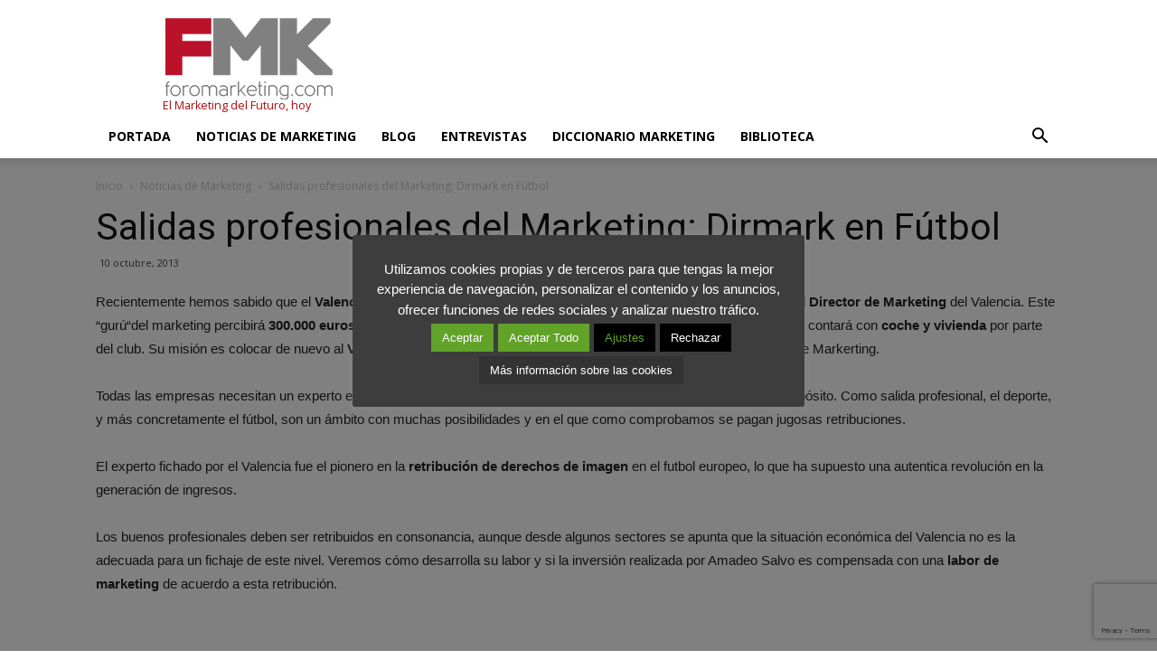

--- FILE ---
content_type: text/html; charset=utf-8
request_url: https://www.google.com/recaptcha/api2/anchor?ar=1&k=6Lf8a6oUAAAAABjpzhDhVLmcyv1YH_QbiLt6w6-k&co=aHR0cHM6Ly93d3cuZm9yb21hcmtldGluZy5jb206NDQz&hl=en&v=PoyoqOPhxBO7pBk68S4YbpHZ&size=invisible&anchor-ms=20000&execute-ms=30000&cb=s204f1cyrc3r
body_size: 48874
content:
<!DOCTYPE HTML><html dir="ltr" lang="en"><head><meta http-equiv="Content-Type" content="text/html; charset=UTF-8">
<meta http-equiv="X-UA-Compatible" content="IE=edge">
<title>reCAPTCHA</title>
<style type="text/css">
/* cyrillic-ext */
@font-face {
  font-family: 'Roboto';
  font-style: normal;
  font-weight: 400;
  font-stretch: 100%;
  src: url(//fonts.gstatic.com/s/roboto/v48/KFO7CnqEu92Fr1ME7kSn66aGLdTylUAMa3GUBHMdazTgWw.woff2) format('woff2');
  unicode-range: U+0460-052F, U+1C80-1C8A, U+20B4, U+2DE0-2DFF, U+A640-A69F, U+FE2E-FE2F;
}
/* cyrillic */
@font-face {
  font-family: 'Roboto';
  font-style: normal;
  font-weight: 400;
  font-stretch: 100%;
  src: url(//fonts.gstatic.com/s/roboto/v48/KFO7CnqEu92Fr1ME7kSn66aGLdTylUAMa3iUBHMdazTgWw.woff2) format('woff2');
  unicode-range: U+0301, U+0400-045F, U+0490-0491, U+04B0-04B1, U+2116;
}
/* greek-ext */
@font-face {
  font-family: 'Roboto';
  font-style: normal;
  font-weight: 400;
  font-stretch: 100%;
  src: url(//fonts.gstatic.com/s/roboto/v48/KFO7CnqEu92Fr1ME7kSn66aGLdTylUAMa3CUBHMdazTgWw.woff2) format('woff2');
  unicode-range: U+1F00-1FFF;
}
/* greek */
@font-face {
  font-family: 'Roboto';
  font-style: normal;
  font-weight: 400;
  font-stretch: 100%;
  src: url(//fonts.gstatic.com/s/roboto/v48/KFO7CnqEu92Fr1ME7kSn66aGLdTylUAMa3-UBHMdazTgWw.woff2) format('woff2');
  unicode-range: U+0370-0377, U+037A-037F, U+0384-038A, U+038C, U+038E-03A1, U+03A3-03FF;
}
/* math */
@font-face {
  font-family: 'Roboto';
  font-style: normal;
  font-weight: 400;
  font-stretch: 100%;
  src: url(//fonts.gstatic.com/s/roboto/v48/KFO7CnqEu92Fr1ME7kSn66aGLdTylUAMawCUBHMdazTgWw.woff2) format('woff2');
  unicode-range: U+0302-0303, U+0305, U+0307-0308, U+0310, U+0312, U+0315, U+031A, U+0326-0327, U+032C, U+032F-0330, U+0332-0333, U+0338, U+033A, U+0346, U+034D, U+0391-03A1, U+03A3-03A9, U+03B1-03C9, U+03D1, U+03D5-03D6, U+03F0-03F1, U+03F4-03F5, U+2016-2017, U+2034-2038, U+203C, U+2040, U+2043, U+2047, U+2050, U+2057, U+205F, U+2070-2071, U+2074-208E, U+2090-209C, U+20D0-20DC, U+20E1, U+20E5-20EF, U+2100-2112, U+2114-2115, U+2117-2121, U+2123-214F, U+2190, U+2192, U+2194-21AE, U+21B0-21E5, U+21F1-21F2, U+21F4-2211, U+2213-2214, U+2216-22FF, U+2308-230B, U+2310, U+2319, U+231C-2321, U+2336-237A, U+237C, U+2395, U+239B-23B7, U+23D0, U+23DC-23E1, U+2474-2475, U+25AF, U+25B3, U+25B7, U+25BD, U+25C1, U+25CA, U+25CC, U+25FB, U+266D-266F, U+27C0-27FF, U+2900-2AFF, U+2B0E-2B11, U+2B30-2B4C, U+2BFE, U+3030, U+FF5B, U+FF5D, U+1D400-1D7FF, U+1EE00-1EEFF;
}
/* symbols */
@font-face {
  font-family: 'Roboto';
  font-style: normal;
  font-weight: 400;
  font-stretch: 100%;
  src: url(//fonts.gstatic.com/s/roboto/v48/KFO7CnqEu92Fr1ME7kSn66aGLdTylUAMaxKUBHMdazTgWw.woff2) format('woff2');
  unicode-range: U+0001-000C, U+000E-001F, U+007F-009F, U+20DD-20E0, U+20E2-20E4, U+2150-218F, U+2190, U+2192, U+2194-2199, U+21AF, U+21E6-21F0, U+21F3, U+2218-2219, U+2299, U+22C4-22C6, U+2300-243F, U+2440-244A, U+2460-24FF, U+25A0-27BF, U+2800-28FF, U+2921-2922, U+2981, U+29BF, U+29EB, U+2B00-2BFF, U+4DC0-4DFF, U+FFF9-FFFB, U+10140-1018E, U+10190-1019C, U+101A0, U+101D0-101FD, U+102E0-102FB, U+10E60-10E7E, U+1D2C0-1D2D3, U+1D2E0-1D37F, U+1F000-1F0FF, U+1F100-1F1AD, U+1F1E6-1F1FF, U+1F30D-1F30F, U+1F315, U+1F31C, U+1F31E, U+1F320-1F32C, U+1F336, U+1F378, U+1F37D, U+1F382, U+1F393-1F39F, U+1F3A7-1F3A8, U+1F3AC-1F3AF, U+1F3C2, U+1F3C4-1F3C6, U+1F3CA-1F3CE, U+1F3D4-1F3E0, U+1F3ED, U+1F3F1-1F3F3, U+1F3F5-1F3F7, U+1F408, U+1F415, U+1F41F, U+1F426, U+1F43F, U+1F441-1F442, U+1F444, U+1F446-1F449, U+1F44C-1F44E, U+1F453, U+1F46A, U+1F47D, U+1F4A3, U+1F4B0, U+1F4B3, U+1F4B9, U+1F4BB, U+1F4BF, U+1F4C8-1F4CB, U+1F4D6, U+1F4DA, U+1F4DF, U+1F4E3-1F4E6, U+1F4EA-1F4ED, U+1F4F7, U+1F4F9-1F4FB, U+1F4FD-1F4FE, U+1F503, U+1F507-1F50B, U+1F50D, U+1F512-1F513, U+1F53E-1F54A, U+1F54F-1F5FA, U+1F610, U+1F650-1F67F, U+1F687, U+1F68D, U+1F691, U+1F694, U+1F698, U+1F6AD, U+1F6B2, U+1F6B9-1F6BA, U+1F6BC, U+1F6C6-1F6CF, U+1F6D3-1F6D7, U+1F6E0-1F6EA, U+1F6F0-1F6F3, U+1F6F7-1F6FC, U+1F700-1F7FF, U+1F800-1F80B, U+1F810-1F847, U+1F850-1F859, U+1F860-1F887, U+1F890-1F8AD, U+1F8B0-1F8BB, U+1F8C0-1F8C1, U+1F900-1F90B, U+1F93B, U+1F946, U+1F984, U+1F996, U+1F9E9, U+1FA00-1FA6F, U+1FA70-1FA7C, U+1FA80-1FA89, U+1FA8F-1FAC6, U+1FACE-1FADC, U+1FADF-1FAE9, U+1FAF0-1FAF8, U+1FB00-1FBFF;
}
/* vietnamese */
@font-face {
  font-family: 'Roboto';
  font-style: normal;
  font-weight: 400;
  font-stretch: 100%;
  src: url(//fonts.gstatic.com/s/roboto/v48/KFO7CnqEu92Fr1ME7kSn66aGLdTylUAMa3OUBHMdazTgWw.woff2) format('woff2');
  unicode-range: U+0102-0103, U+0110-0111, U+0128-0129, U+0168-0169, U+01A0-01A1, U+01AF-01B0, U+0300-0301, U+0303-0304, U+0308-0309, U+0323, U+0329, U+1EA0-1EF9, U+20AB;
}
/* latin-ext */
@font-face {
  font-family: 'Roboto';
  font-style: normal;
  font-weight: 400;
  font-stretch: 100%;
  src: url(//fonts.gstatic.com/s/roboto/v48/KFO7CnqEu92Fr1ME7kSn66aGLdTylUAMa3KUBHMdazTgWw.woff2) format('woff2');
  unicode-range: U+0100-02BA, U+02BD-02C5, U+02C7-02CC, U+02CE-02D7, U+02DD-02FF, U+0304, U+0308, U+0329, U+1D00-1DBF, U+1E00-1E9F, U+1EF2-1EFF, U+2020, U+20A0-20AB, U+20AD-20C0, U+2113, U+2C60-2C7F, U+A720-A7FF;
}
/* latin */
@font-face {
  font-family: 'Roboto';
  font-style: normal;
  font-weight: 400;
  font-stretch: 100%;
  src: url(//fonts.gstatic.com/s/roboto/v48/KFO7CnqEu92Fr1ME7kSn66aGLdTylUAMa3yUBHMdazQ.woff2) format('woff2');
  unicode-range: U+0000-00FF, U+0131, U+0152-0153, U+02BB-02BC, U+02C6, U+02DA, U+02DC, U+0304, U+0308, U+0329, U+2000-206F, U+20AC, U+2122, U+2191, U+2193, U+2212, U+2215, U+FEFF, U+FFFD;
}
/* cyrillic-ext */
@font-face {
  font-family: 'Roboto';
  font-style: normal;
  font-weight: 500;
  font-stretch: 100%;
  src: url(//fonts.gstatic.com/s/roboto/v48/KFO7CnqEu92Fr1ME7kSn66aGLdTylUAMa3GUBHMdazTgWw.woff2) format('woff2');
  unicode-range: U+0460-052F, U+1C80-1C8A, U+20B4, U+2DE0-2DFF, U+A640-A69F, U+FE2E-FE2F;
}
/* cyrillic */
@font-face {
  font-family: 'Roboto';
  font-style: normal;
  font-weight: 500;
  font-stretch: 100%;
  src: url(//fonts.gstatic.com/s/roboto/v48/KFO7CnqEu92Fr1ME7kSn66aGLdTylUAMa3iUBHMdazTgWw.woff2) format('woff2');
  unicode-range: U+0301, U+0400-045F, U+0490-0491, U+04B0-04B1, U+2116;
}
/* greek-ext */
@font-face {
  font-family: 'Roboto';
  font-style: normal;
  font-weight: 500;
  font-stretch: 100%;
  src: url(//fonts.gstatic.com/s/roboto/v48/KFO7CnqEu92Fr1ME7kSn66aGLdTylUAMa3CUBHMdazTgWw.woff2) format('woff2');
  unicode-range: U+1F00-1FFF;
}
/* greek */
@font-face {
  font-family: 'Roboto';
  font-style: normal;
  font-weight: 500;
  font-stretch: 100%;
  src: url(//fonts.gstatic.com/s/roboto/v48/KFO7CnqEu92Fr1ME7kSn66aGLdTylUAMa3-UBHMdazTgWw.woff2) format('woff2');
  unicode-range: U+0370-0377, U+037A-037F, U+0384-038A, U+038C, U+038E-03A1, U+03A3-03FF;
}
/* math */
@font-face {
  font-family: 'Roboto';
  font-style: normal;
  font-weight: 500;
  font-stretch: 100%;
  src: url(//fonts.gstatic.com/s/roboto/v48/KFO7CnqEu92Fr1ME7kSn66aGLdTylUAMawCUBHMdazTgWw.woff2) format('woff2');
  unicode-range: U+0302-0303, U+0305, U+0307-0308, U+0310, U+0312, U+0315, U+031A, U+0326-0327, U+032C, U+032F-0330, U+0332-0333, U+0338, U+033A, U+0346, U+034D, U+0391-03A1, U+03A3-03A9, U+03B1-03C9, U+03D1, U+03D5-03D6, U+03F0-03F1, U+03F4-03F5, U+2016-2017, U+2034-2038, U+203C, U+2040, U+2043, U+2047, U+2050, U+2057, U+205F, U+2070-2071, U+2074-208E, U+2090-209C, U+20D0-20DC, U+20E1, U+20E5-20EF, U+2100-2112, U+2114-2115, U+2117-2121, U+2123-214F, U+2190, U+2192, U+2194-21AE, U+21B0-21E5, U+21F1-21F2, U+21F4-2211, U+2213-2214, U+2216-22FF, U+2308-230B, U+2310, U+2319, U+231C-2321, U+2336-237A, U+237C, U+2395, U+239B-23B7, U+23D0, U+23DC-23E1, U+2474-2475, U+25AF, U+25B3, U+25B7, U+25BD, U+25C1, U+25CA, U+25CC, U+25FB, U+266D-266F, U+27C0-27FF, U+2900-2AFF, U+2B0E-2B11, U+2B30-2B4C, U+2BFE, U+3030, U+FF5B, U+FF5D, U+1D400-1D7FF, U+1EE00-1EEFF;
}
/* symbols */
@font-face {
  font-family: 'Roboto';
  font-style: normal;
  font-weight: 500;
  font-stretch: 100%;
  src: url(//fonts.gstatic.com/s/roboto/v48/KFO7CnqEu92Fr1ME7kSn66aGLdTylUAMaxKUBHMdazTgWw.woff2) format('woff2');
  unicode-range: U+0001-000C, U+000E-001F, U+007F-009F, U+20DD-20E0, U+20E2-20E4, U+2150-218F, U+2190, U+2192, U+2194-2199, U+21AF, U+21E6-21F0, U+21F3, U+2218-2219, U+2299, U+22C4-22C6, U+2300-243F, U+2440-244A, U+2460-24FF, U+25A0-27BF, U+2800-28FF, U+2921-2922, U+2981, U+29BF, U+29EB, U+2B00-2BFF, U+4DC0-4DFF, U+FFF9-FFFB, U+10140-1018E, U+10190-1019C, U+101A0, U+101D0-101FD, U+102E0-102FB, U+10E60-10E7E, U+1D2C0-1D2D3, U+1D2E0-1D37F, U+1F000-1F0FF, U+1F100-1F1AD, U+1F1E6-1F1FF, U+1F30D-1F30F, U+1F315, U+1F31C, U+1F31E, U+1F320-1F32C, U+1F336, U+1F378, U+1F37D, U+1F382, U+1F393-1F39F, U+1F3A7-1F3A8, U+1F3AC-1F3AF, U+1F3C2, U+1F3C4-1F3C6, U+1F3CA-1F3CE, U+1F3D4-1F3E0, U+1F3ED, U+1F3F1-1F3F3, U+1F3F5-1F3F7, U+1F408, U+1F415, U+1F41F, U+1F426, U+1F43F, U+1F441-1F442, U+1F444, U+1F446-1F449, U+1F44C-1F44E, U+1F453, U+1F46A, U+1F47D, U+1F4A3, U+1F4B0, U+1F4B3, U+1F4B9, U+1F4BB, U+1F4BF, U+1F4C8-1F4CB, U+1F4D6, U+1F4DA, U+1F4DF, U+1F4E3-1F4E6, U+1F4EA-1F4ED, U+1F4F7, U+1F4F9-1F4FB, U+1F4FD-1F4FE, U+1F503, U+1F507-1F50B, U+1F50D, U+1F512-1F513, U+1F53E-1F54A, U+1F54F-1F5FA, U+1F610, U+1F650-1F67F, U+1F687, U+1F68D, U+1F691, U+1F694, U+1F698, U+1F6AD, U+1F6B2, U+1F6B9-1F6BA, U+1F6BC, U+1F6C6-1F6CF, U+1F6D3-1F6D7, U+1F6E0-1F6EA, U+1F6F0-1F6F3, U+1F6F7-1F6FC, U+1F700-1F7FF, U+1F800-1F80B, U+1F810-1F847, U+1F850-1F859, U+1F860-1F887, U+1F890-1F8AD, U+1F8B0-1F8BB, U+1F8C0-1F8C1, U+1F900-1F90B, U+1F93B, U+1F946, U+1F984, U+1F996, U+1F9E9, U+1FA00-1FA6F, U+1FA70-1FA7C, U+1FA80-1FA89, U+1FA8F-1FAC6, U+1FACE-1FADC, U+1FADF-1FAE9, U+1FAF0-1FAF8, U+1FB00-1FBFF;
}
/* vietnamese */
@font-face {
  font-family: 'Roboto';
  font-style: normal;
  font-weight: 500;
  font-stretch: 100%;
  src: url(//fonts.gstatic.com/s/roboto/v48/KFO7CnqEu92Fr1ME7kSn66aGLdTylUAMa3OUBHMdazTgWw.woff2) format('woff2');
  unicode-range: U+0102-0103, U+0110-0111, U+0128-0129, U+0168-0169, U+01A0-01A1, U+01AF-01B0, U+0300-0301, U+0303-0304, U+0308-0309, U+0323, U+0329, U+1EA0-1EF9, U+20AB;
}
/* latin-ext */
@font-face {
  font-family: 'Roboto';
  font-style: normal;
  font-weight: 500;
  font-stretch: 100%;
  src: url(//fonts.gstatic.com/s/roboto/v48/KFO7CnqEu92Fr1ME7kSn66aGLdTylUAMa3KUBHMdazTgWw.woff2) format('woff2');
  unicode-range: U+0100-02BA, U+02BD-02C5, U+02C7-02CC, U+02CE-02D7, U+02DD-02FF, U+0304, U+0308, U+0329, U+1D00-1DBF, U+1E00-1E9F, U+1EF2-1EFF, U+2020, U+20A0-20AB, U+20AD-20C0, U+2113, U+2C60-2C7F, U+A720-A7FF;
}
/* latin */
@font-face {
  font-family: 'Roboto';
  font-style: normal;
  font-weight: 500;
  font-stretch: 100%;
  src: url(//fonts.gstatic.com/s/roboto/v48/KFO7CnqEu92Fr1ME7kSn66aGLdTylUAMa3yUBHMdazQ.woff2) format('woff2');
  unicode-range: U+0000-00FF, U+0131, U+0152-0153, U+02BB-02BC, U+02C6, U+02DA, U+02DC, U+0304, U+0308, U+0329, U+2000-206F, U+20AC, U+2122, U+2191, U+2193, U+2212, U+2215, U+FEFF, U+FFFD;
}
/* cyrillic-ext */
@font-face {
  font-family: 'Roboto';
  font-style: normal;
  font-weight: 900;
  font-stretch: 100%;
  src: url(//fonts.gstatic.com/s/roboto/v48/KFO7CnqEu92Fr1ME7kSn66aGLdTylUAMa3GUBHMdazTgWw.woff2) format('woff2');
  unicode-range: U+0460-052F, U+1C80-1C8A, U+20B4, U+2DE0-2DFF, U+A640-A69F, U+FE2E-FE2F;
}
/* cyrillic */
@font-face {
  font-family: 'Roboto';
  font-style: normal;
  font-weight: 900;
  font-stretch: 100%;
  src: url(//fonts.gstatic.com/s/roboto/v48/KFO7CnqEu92Fr1ME7kSn66aGLdTylUAMa3iUBHMdazTgWw.woff2) format('woff2');
  unicode-range: U+0301, U+0400-045F, U+0490-0491, U+04B0-04B1, U+2116;
}
/* greek-ext */
@font-face {
  font-family: 'Roboto';
  font-style: normal;
  font-weight: 900;
  font-stretch: 100%;
  src: url(//fonts.gstatic.com/s/roboto/v48/KFO7CnqEu92Fr1ME7kSn66aGLdTylUAMa3CUBHMdazTgWw.woff2) format('woff2');
  unicode-range: U+1F00-1FFF;
}
/* greek */
@font-face {
  font-family: 'Roboto';
  font-style: normal;
  font-weight: 900;
  font-stretch: 100%;
  src: url(//fonts.gstatic.com/s/roboto/v48/KFO7CnqEu92Fr1ME7kSn66aGLdTylUAMa3-UBHMdazTgWw.woff2) format('woff2');
  unicode-range: U+0370-0377, U+037A-037F, U+0384-038A, U+038C, U+038E-03A1, U+03A3-03FF;
}
/* math */
@font-face {
  font-family: 'Roboto';
  font-style: normal;
  font-weight: 900;
  font-stretch: 100%;
  src: url(//fonts.gstatic.com/s/roboto/v48/KFO7CnqEu92Fr1ME7kSn66aGLdTylUAMawCUBHMdazTgWw.woff2) format('woff2');
  unicode-range: U+0302-0303, U+0305, U+0307-0308, U+0310, U+0312, U+0315, U+031A, U+0326-0327, U+032C, U+032F-0330, U+0332-0333, U+0338, U+033A, U+0346, U+034D, U+0391-03A1, U+03A3-03A9, U+03B1-03C9, U+03D1, U+03D5-03D6, U+03F0-03F1, U+03F4-03F5, U+2016-2017, U+2034-2038, U+203C, U+2040, U+2043, U+2047, U+2050, U+2057, U+205F, U+2070-2071, U+2074-208E, U+2090-209C, U+20D0-20DC, U+20E1, U+20E5-20EF, U+2100-2112, U+2114-2115, U+2117-2121, U+2123-214F, U+2190, U+2192, U+2194-21AE, U+21B0-21E5, U+21F1-21F2, U+21F4-2211, U+2213-2214, U+2216-22FF, U+2308-230B, U+2310, U+2319, U+231C-2321, U+2336-237A, U+237C, U+2395, U+239B-23B7, U+23D0, U+23DC-23E1, U+2474-2475, U+25AF, U+25B3, U+25B7, U+25BD, U+25C1, U+25CA, U+25CC, U+25FB, U+266D-266F, U+27C0-27FF, U+2900-2AFF, U+2B0E-2B11, U+2B30-2B4C, U+2BFE, U+3030, U+FF5B, U+FF5D, U+1D400-1D7FF, U+1EE00-1EEFF;
}
/* symbols */
@font-face {
  font-family: 'Roboto';
  font-style: normal;
  font-weight: 900;
  font-stretch: 100%;
  src: url(//fonts.gstatic.com/s/roboto/v48/KFO7CnqEu92Fr1ME7kSn66aGLdTylUAMaxKUBHMdazTgWw.woff2) format('woff2');
  unicode-range: U+0001-000C, U+000E-001F, U+007F-009F, U+20DD-20E0, U+20E2-20E4, U+2150-218F, U+2190, U+2192, U+2194-2199, U+21AF, U+21E6-21F0, U+21F3, U+2218-2219, U+2299, U+22C4-22C6, U+2300-243F, U+2440-244A, U+2460-24FF, U+25A0-27BF, U+2800-28FF, U+2921-2922, U+2981, U+29BF, U+29EB, U+2B00-2BFF, U+4DC0-4DFF, U+FFF9-FFFB, U+10140-1018E, U+10190-1019C, U+101A0, U+101D0-101FD, U+102E0-102FB, U+10E60-10E7E, U+1D2C0-1D2D3, U+1D2E0-1D37F, U+1F000-1F0FF, U+1F100-1F1AD, U+1F1E6-1F1FF, U+1F30D-1F30F, U+1F315, U+1F31C, U+1F31E, U+1F320-1F32C, U+1F336, U+1F378, U+1F37D, U+1F382, U+1F393-1F39F, U+1F3A7-1F3A8, U+1F3AC-1F3AF, U+1F3C2, U+1F3C4-1F3C6, U+1F3CA-1F3CE, U+1F3D4-1F3E0, U+1F3ED, U+1F3F1-1F3F3, U+1F3F5-1F3F7, U+1F408, U+1F415, U+1F41F, U+1F426, U+1F43F, U+1F441-1F442, U+1F444, U+1F446-1F449, U+1F44C-1F44E, U+1F453, U+1F46A, U+1F47D, U+1F4A3, U+1F4B0, U+1F4B3, U+1F4B9, U+1F4BB, U+1F4BF, U+1F4C8-1F4CB, U+1F4D6, U+1F4DA, U+1F4DF, U+1F4E3-1F4E6, U+1F4EA-1F4ED, U+1F4F7, U+1F4F9-1F4FB, U+1F4FD-1F4FE, U+1F503, U+1F507-1F50B, U+1F50D, U+1F512-1F513, U+1F53E-1F54A, U+1F54F-1F5FA, U+1F610, U+1F650-1F67F, U+1F687, U+1F68D, U+1F691, U+1F694, U+1F698, U+1F6AD, U+1F6B2, U+1F6B9-1F6BA, U+1F6BC, U+1F6C6-1F6CF, U+1F6D3-1F6D7, U+1F6E0-1F6EA, U+1F6F0-1F6F3, U+1F6F7-1F6FC, U+1F700-1F7FF, U+1F800-1F80B, U+1F810-1F847, U+1F850-1F859, U+1F860-1F887, U+1F890-1F8AD, U+1F8B0-1F8BB, U+1F8C0-1F8C1, U+1F900-1F90B, U+1F93B, U+1F946, U+1F984, U+1F996, U+1F9E9, U+1FA00-1FA6F, U+1FA70-1FA7C, U+1FA80-1FA89, U+1FA8F-1FAC6, U+1FACE-1FADC, U+1FADF-1FAE9, U+1FAF0-1FAF8, U+1FB00-1FBFF;
}
/* vietnamese */
@font-face {
  font-family: 'Roboto';
  font-style: normal;
  font-weight: 900;
  font-stretch: 100%;
  src: url(//fonts.gstatic.com/s/roboto/v48/KFO7CnqEu92Fr1ME7kSn66aGLdTylUAMa3OUBHMdazTgWw.woff2) format('woff2');
  unicode-range: U+0102-0103, U+0110-0111, U+0128-0129, U+0168-0169, U+01A0-01A1, U+01AF-01B0, U+0300-0301, U+0303-0304, U+0308-0309, U+0323, U+0329, U+1EA0-1EF9, U+20AB;
}
/* latin-ext */
@font-face {
  font-family: 'Roboto';
  font-style: normal;
  font-weight: 900;
  font-stretch: 100%;
  src: url(//fonts.gstatic.com/s/roboto/v48/KFO7CnqEu92Fr1ME7kSn66aGLdTylUAMa3KUBHMdazTgWw.woff2) format('woff2');
  unicode-range: U+0100-02BA, U+02BD-02C5, U+02C7-02CC, U+02CE-02D7, U+02DD-02FF, U+0304, U+0308, U+0329, U+1D00-1DBF, U+1E00-1E9F, U+1EF2-1EFF, U+2020, U+20A0-20AB, U+20AD-20C0, U+2113, U+2C60-2C7F, U+A720-A7FF;
}
/* latin */
@font-face {
  font-family: 'Roboto';
  font-style: normal;
  font-weight: 900;
  font-stretch: 100%;
  src: url(//fonts.gstatic.com/s/roboto/v48/KFO7CnqEu92Fr1ME7kSn66aGLdTylUAMa3yUBHMdazQ.woff2) format('woff2');
  unicode-range: U+0000-00FF, U+0131, U+0152-0153, U+02BB-02BC, U+02C6, U+02DA, U+02DC, U+0304, U+0308, U+0329, U+2000-206F, U+20AC, U+2122, U+2191, U+2193, U+2212, U+2215, U+FEFF, U+FFFD;
}

</style>
<link rel="stylesheet" type="text/css" href="https://www.gstatic.com/recaptcha/releases/PoyoqOPhxBO7pBk68S4YbpHZ/styles__ltr.css">
<script nonce="LwLRjpOXBILzwyu4CGx7XA" type="text/javascript">window['__recaptcha_api'] = 'https://www.google.com/recaptcha/api2/';</script>
<script type="text/javascript" src="https://www.gstatic.com/recaptcha/releases/PoyoqOPhxBO7pBk68S4YbpHZ/recaptcha__en.js" nonce="LwLRjpOXBILzwyu4CGx7XA">
      
    </script></head>
<body><div id="rc-anchor-alert" class="rc-anchor-alert"></div>
<input type="hidden" id="recaptcha-token" value="[base64]">
<script type="text/javascript" nonce="LwLRjpOXBILzwyu4CGx7XA">
      recaptcha.anchor.Main.init("[\x22ainput\x22,[\x22bgdata\x22,\x22\x22,\[base64]/[base64]/[base64]/KE4oMTI0LHYsdi5HKSxMWihsLHYpKTpOKDEyNCx2LGwpLFYpLHYpLFQpKSxGKDE3MSx2KX0scjc9ZnVuY3Rpb24obCl7cmV0dXJuIGx9LEM9ZnVuY3Rpb24obCxWLHYpe04odixsLFYpLFZbYWtdPTI3OTZ9LG49ZnVuY3Rpb24obCxWKXtWLlg9KChWLlg/[base64]/[base64]/[base64]/[base64]/[base64]/[base64]/[base64]/[base64]/[base64]/[base64]/[base64]\\u003d\x22,\[base64]\x22,\x22fcKxTMOGGMKrwpLCtMKjZFFQwpM8w5UKwrjCtErCksK6KsO9w6vDnyQbwqFawoNzwp1QwrzDulLDmXTCoXtyw6LCvcOFwqPDrU7CpMOew7vDuV/CoAzCoynDvMOVQ0bDpRzDusOgwrPCscKkPsKNVcK/AMOtD8Osw4TCtsOGwpXCmn0JMDQ5THBCScK/GMOtw7/DrcOrwopxwpfDrWI6EcKORR9JO8OLc0hWw7YTwpU/PMKfQMOrBMK8XsObF8KYw7sXdknDmcOww78YS8K1woNOw4PCjXHCnsO/[base64]/[base64]/DpMKBw5kZOAsQTMKyw6o7w6HCrzc/wqAYTcOmw7EkwogxGMO2R8KAw5LDssKicMKCwpUfw6LDtcKYLAkHOcKnMCbCq8Oiwplrw41bwokQwpbDsMOndcK3w47Cp8K/wpA/c2rDssKDw5LCpcK2IDBIw5PDv8KhGWLCssO5wojDnMOdw7PCpsO8w6kMw4vCg8K2ecOkRsOMBAPDp2nClsKrSgXCh8OGwrLDvcO3G2g3K3Q9w59VwrRHw5xXwp5yGlPChGXDgCPCkEEHS8ObLiYjwoEVwrfDjTzCkMOMwrBodcK5USzDlTPChsKWXlLCnW/ClgssScOqWGEoSmjDiMOVw78+wrM/ccO0w4PCllfDlMOEw4gfwqfCrHbDmz0jYjfCmE8absKjK8K2AcOybMOkM8ONVGrDncKmIcO4w5LDksKiKMKVw6lyCE3CvW/DgRjCgsOaw7toLFHCkj3CqEZ+wqlhw6lTw6VPcGVrwrctO8Opw5dDwqRDNUHCn8OJw47CnMOWwoonSD3DsBMwMcOAacOHw74lwo/ChMKAHcOOw4/DhlbDmDfCjmDCgEbDlsKcBEHDiz9oPWHCiMOJwqDDpMKTwr/CssO2wqjDvERiSCxzwrvDhw0xR1EkFnAbecOmworCpRE2woXDg2JLw4RyRMK/NcOZwo7DosOadgnDhcKNUWImwrzDv8OydR82w7p8VsOawrDDisOSw6Auw7omw7fCr8KhLMOcO04zG8ORwpQXwoXCpsKgYsOnwoDDmH/DtsK+FcKOZ8KCw51JwobDlShyw6bDgcOPwo3Dj0DCr8OaLMKNNll8C2I+USVPw7MnY8KHKMOCw5/[base64]/[base64]/N8KUWGEeXhcEw43DgkQkwq0qL8OBw6HCgsOzw6liw5hnwovCn8OlO8OPw6RscA7Dg8KtIMO+wrs9w41Lw5jDnMKxw5gewpfDosK+w5Jvw4/DlMK6wpPCj8K7w65zNxrDvsObHMKrwrrDmgc3wqjDhwtNw7wEw44tP8K1w7Euw71zw7DCoC1DwpTDhcO+amfDjEkPNB83w7NTBcK5UxIAwp1Mw7zDmMOOKMKdW8OkTQTCmcKedDHCgcKSB3o1J8Kkwo3DoRrDhzY/ZsKNMU/Cu8KKJTkoWMKEw6TDsMOJbGpnwovChgHCgMK6w4bDkMOcw5ViwrPDozJ5w6x1w50zw4UfaXXCp8KbwocYwodVIRwkw5ASH8OZw4HDuAVgFcOme8KzGsKVw4/DmcOTB8KUEcKBw6PCjRjDmF7CkBTCtMKXwoPCp8KXLXPDiHFYdcO/[base64]/[base64]/DgsO3eQVgw53Co8OaIwkEFm/[base64]/[base64]/U8OVwojCvX7DlxjCucO0wpAMaR1Xw4sEFsK/[base64]/[base64]/DqsOvw4LCjMOVFMKvQ8KdSsKXwpjCpXvDjFR2wq3CtFpyKztwwp0gNE9jwrDDkRTDr8KaUMOafcKJLsO+wqvCv8O9fcKuwpXDucOZYsOxwq3Dh8K7OGHDvx3DoHrDgjl4cxA7wobDtSbCg8OIw7jCgsKxwq96LMKSwr1gDRwGwqprw7QJwr/[base64]/CtcKTNsOuw50wZcORCMKzb0EsIS/DtABhw6Ivwp/Di8O+PsORccKMfn1ySz3CnSMZwrjCgjTDrgkYDkVxwoBqUMKYw49CVibCoMO2XsKUF8OoGcKLdVlHUwLDo3rDuMOIZsKETMO1w7DCjT3CkMKORgsXAHjDm8KjelQxNnZAZMK5w6/DqDnDrhXDhiAywqYEwpHCmQLChhUeZMO5w5zCrkPDs8KaYm7ChR1/w6vDsMORwoo6wosMdsOJwrHDvMOJHXBVbRPCkBoXwosEwqxbBMONw6DDqsOXwqEVw7krfAcmVFrCqcKIJlrDo8OJUcK6fRXChcKNw6LCqMOIKcOhwpEFCypJwqnDgMOsbFDCmcOWw7HCocOWwrg4H8KCO0QGA2R5D8OcUsKqbMKQfgTCslXDgMOqw6dIawzDpcOhw5/DlRZRTcODwpNcw4J0w705wpfCjHUuZTXDlUTDgcOtbcOQwoV+wqnDpsOUwpDCjMOjUWw3ZirCmAU6wpPDvnIuGcOXRsKkw7PDnsKiw6bDv8K/w6Rre8OLw6HDosKoAsOiw6c4RcOgw7/DsMKSD8KwTxzDihvDhMO/[base64]/ZsK5fHFOw4HDj2BRw5LCvyt+BMKrdk/DqMOUwpViwqFfwpANw4fCrsKAw7PCuhTDg31rw6IrVcOBQDfDjcOJOsKxUCLDqFoaw6vCkD/DmsODw7/DvVUFRlXCj8Kuw7EwL8OWw5AawqXDuTzDnjEsw4UEwqcbwq7DoApKw6gIF8K3fQZMDivDgsK6fwDCqsOawqFBwpB/w5XCh8O/w6QXKcOOwqUseijDksKiw5NuwrB8e8KTwopbC8O8wobCuD/CkWfCr8OcwqVmVU8Ww41+WcKaaXQDwoZMG8KswpfDvFNHKsKma8KQY8KoHMOFaHDDqVrDj8KrTMKiCGRvw59/BR7DrcK3wpU7U8KdEMKmw5LDpVzDvz/[base64]/w5dNwoVDYD3CtCDDhj5/wonDnmIJNnbDkU5mXTsew43DvMKQw69ow7DCssOiFsKBB8KwPMOUCk9JwqfDvjrCg0zDjATCqkbCkcK9I8OUBnk9JWVIMsOWw69Mw4ggd8Khwq7Cp3B+Wh4UwqTDiC41Y2zCpgA/[base64]/wozClE3Do8O4wrjDpCRKCj41wpbDuMO/[base64]/Cm2tzISZGdGQ1wrVzEXpQcG3CvsKKwr7DtWjDnWTCkA/CjnUYMmV9VcKawpfCqhxHYcO0w59hwrrCpMO/w4ZawqBuMMO+YcKICQfCrsK0w5lbbcKow7R5wpDCrnjDqMO4CwfCrXICZQ7DpMOCWcKuw689w7PDo8Ozw4XCkcKBJ8OnwrMLw7bCpirCg8OywqHDrsOGwrJzwqpxXVN2w6ogOMOTS8O5wrV3wo3Cp8O2w59mBw/CjcKJwpbCjCTDkcKfNcOtw73DtsO2w6jDusKnw7PDgCgAAH47DcOfaDLDjALCu3csXnIRUcO0w5vDtcKlV8K+w7QXK8KgA8KFwpwDwpBLQMKiw4BewqLDuERzRHwAwrnCrHLDvcKPYXXCoMOwwqA0wpDCiTDDggEcw4MJAMKww6AiwpEhF2/CnsKMw7QnwqDCrijCimxrFnTDgMOdBB8GwqwiwotUYSHDgBXCusKQw6A5w7/DnBpgw6ACwp5rAFXCucKOwrUAwo02wotPw59Vw4pBwrQbTzAfwo/CqynCs8KZw5zDgnEmO8KGw6zDmMKME1UKNRzDk8KaQgvCoMOyYsOcwofCiz5IDcKdwoIHWsK7woZ1T8OQVcOERX4vw7HDjsO5wonClUpyw7tTwpPDjmbDiMKGOH5nw4MLw4NDASnDnsOMdUjCkwgJwpx/[base64]/[base64]/Cp8KvKMK5wo56I8KLdMOrw4Agw7MDDTbDiAbDqFcgYMKvFDvCjQ7DhipYcVAtw7o9w7YXwrgrwqbCuljCjMKQw70oY8KDOWfChw8PwrrDr8ObQTtkb8OmEcOrQnLDrcKyFS1Mw5gAIsKeScKHNFhDFcOkw63DokptwrkJwo/CiHXClUrCijImOW/DocOmwq7Cq8KbRG7CssOXYycZEyUlw7/Dm8KsZsOyEBzCmMK3OVJJBz0Hw6Y/ScKiwqbCkcOTwqlvfMO+HmxLwrXCnQcDK8KIwq3CmVwbQDJuw5PDgsObNcOnw7TDpDpzBcOFXHDDqAvCiVA7wrR2TsKoAcO9w5nCn2TDmVcKT8KqwohDRsOHw4rDgsKTwq5LI0INwq7CpMKVPQZXFWDCsSJcMMKdLsOfLGMCwrnDpB/DlMO+eMOkWsKiM8OIScKSMMO6wphXwrRDGRDDtikyGkfClQDDjg8Nwo8TSwBwWScmLgfCrMK5b8ONCMK9w7zDuWXCjzfDssOIwqHDqnFsw6DCvMO8wo4uP8KFZMOHwpvCuBTCjCnDnT0uSsKtSHfDoh59N8Ouw7A0w5hzS8KXWB0Qw5XCvTtHbSQsw53DrsK/HDTCrsO7w5zDksOkw6MsHFVjwrfDv8Kkw7lCCcK1w4zDkcKfEcKJw7rCsMK4wo7DoxYrHsKyw4UAw7BuYcKWw5zCs8OVEyjCv8KSdyzCgcKoCQbCi8KmwovCnXbDpxDCg8OKwoVfw6bCnMOuCWDDkS3Ct3vDpcOqwq/[base64]/CsTE2P8KPVMKJS8KiacKzw5BCd8KwaW9uwpdSOcKjw5HDixYxRWF9bmg/w5PDuMKXw5cYTcODNTkvdS1efcKCLVNHLz9bDVBRwpIpRMO3w6gewpHCtsOdwqQiZCJ4YMOVwpwkwpzDnsOAeMOWTsOTw6rCjMK9AVgJwpfCpMKKBMKZcMO7wpvCs8Osw79FSF0FdsO6exRzP0cNw4TCs8KsfX1oUU54L8K/w454w6d/w54/wqUjw7TCjkE6V8OEw6UeecOXwr7Drjcfw4DDpE3Ct8KySUXCj8OrTmkow611w4hKw4tcB8KwfsO7BmnCr8OnM8KpXjAofcOKwqspw65wHcOAaV0ZwobCn0YMGsKPBgjDnGLDrcOew7/[base64]/[base64]/QMOiMsO5Lw0Iw6B+CTHDvcKWMsKQw5s/OsKVR1vDt1bCt8KewovChcO6wp9NIcOof8K1worDqMK6w5R8w4fDgA7DtsKpwqkmES1JHQFWw5PCqsKHc8OhfsKrHRTCqD/CpMKqw6MMw5EkCcOoWTdCw77DjsKJHHZYXWfCkcORPHzDnWhtU8OhEMKhZwA/wq7DkcOFwpHDghoGV8O2w7nDncKaw4tdwo81w48vw6LDvcOkRMK/[base64]/CgsO8YR0vw6jCksKJwrjCl0tBw6NRWcKWw6QJLsOWw5VowrxpcUZ2RUTDngJRSGBsw5o9w6zDsMO/w5bDvRMUw4gQwpgIYVcAwpbCj8OvS8KOd8KIW8KWaVY0woJVw5DDvn3Cjj/CuzRjLMKVw6QqEcOTwqgpwqbDg3XDjlsrwrbDgsKuwonChMO7H8OvwrPCkcKPw6lTPMKTSAQpwpHCk8OJw6zChXkjW2U5O8OqLGTCtsOQWhvDicKcw5fDkMKEw5rChcOnQcOTw7jDnsOmMsKQVsKvw5AWCEvDvHthN8O7w7nDqsK/BMOCV8Oqwr4NJBrDvg3DkD4fECtsKQFdFwASwr8dwqARwrnCoMOkJMK1w4rDl2ZAJW8dYcKfXzLDg8KWwrfCpsKSVWPCksOTLn3DucKNAXLCoWJrwofCmGg9wrTDhgxqDCzDr8KqR08BZg99w4vDqlsQPCIjwr1UNsOBwqAyVMK0wqAqw4s/eMOnwqLDv2Q5wqbDr3TCqsK/cGvDjsOjZ8OUb8KDwp/DscKmA0ovwo3DqyR7QsKJwppZejDCkE8NwpESGH5NwqfCoU18woHDucOsacKxwojCgCLDjVIDw6DCkylyfWVuOVDDmyRLCMOUXV/DmcO6w418cy5wwplewr0ILnbCs8KfflBmM0s0wqXCtsOWEAbCoFvDlWQWbMOiVMKVwrcrwqXClsOzw6/CmcOXw6tqAMOkwrdoHMK7w4PCkVLCssO8wrXCsX5sw4nDnmvClTnDnsOUVS/CsXNIw5zDmxMww6HDlsKXw7TDoCfCuMO6w4FlworDpnnDvsOmB11+w7nDihHCvsKbf8KqecK0LDHCtRVBTMKNUsOFCgvCoMOiw7JwGFbDrVhsacOIw6nCgMK7IsO/JcOMBcKtw6fCg2DDvx7Dm8KdbcKrwqZ+wp3DkzJcawrDhxXCpVxzZEpvwqzDvFvDs8K7CWTDg8KpasOGScKicjjCrsKkwrvCqsKNEXjColrDnlcHw43Cj8KFw7PCmsKfwp4vcF3CpMOhwq93acKWwr/DlA3Dp8O/woHDjE5oE8OYwpY2CMKowpHCqFpcPmrDkHEUw4LDmMKQw7IBazHClFB3w7rCuC46J0XDvmRpUsO0w7lkD8OATCtpw6XDrsKmw6bDiMO5w5vDulTDtcOXwrPCjmLDqMOxw4vCosKGw68cND/[base64]/DrcOZBzzDknHCpVjCpMK5Ty4ow7nCm8OFZzvDhcKgHMKSwrpIbMOXw788WXFhQgQDwozDp8OgfsKnwrbCjcO/fMKaw4lLKcOfEXHCv23DnkrChsKowr7CrSY9w5ZsOcKfHcKkM8OcMMOCWDnDo8KOwpE2AgnDrUNEw4DClSZbw7pGelNUw6hpw7Vrw6nCuMKocsKsWhJQw6lqHsKow53CnsObezvCrWMRwqUmw7vCpcKcPFTDiMK/e0jDrcO1wpnDscOww5bCi8KvasKQNnXDmcK/JcKdwqhlXkTDsMKzw4gkfcOqwoHDpSJUGMOsJ8KtwqbCrsK+ORrCgMK0N8Kfw6nDryrCnyDDscOeTj0+wqbDqsO/bCAZw6tdwrc7MsKewrAZNsKBw4DCsBvCmSYFM8K8wr3ChQ1Bw4bCigF1wpBpw75iwrJ8FVLDiADDgUXDgMOpesO0FcKnwpvCm8KwwrcJwojDqMKdTcOXw4MBw6hTVmseIhsZwqbCrsKYDiXDnsKDcMKMNcOfHG3CnsKyw4DCrUBvKQXDv8OJR8O4wrR/HT7DgGxawrLDph7Cl3nDocO0QcKUTUDDuGPCtwvDu8Kfw7XCrcOVwqLDgCU9wozCt8KzGMOow7cGdcKXesKbw4k/PsKAwr5JecKew6rCqjYTejXCocO1aDpzw7Bxw7bCmcKmIcK1wrtFw6DCv8KaE0ErIsK1PMOWwq7CmVzCmsKKw4rDuMOXOsOawo7DsMKmGg3DvMKJVsOFwpkaUhVdG8OWwo9zJMOzw5HDpwjDjMKNehvCiVfDjsKxUsKMwrzDpMOxwpcCw6BYw50Qw4cnwqPDqW8Yw6/DqMOTQGVxw7psw552wpxqw68fNMO+w6TCsCRGPcKAI8Obw63DlsKUIi/CpFDChsKYMMKqUGPCl8K/[base64]/Dn8Kpw5tLwo85ZHfCqlNIwpp3wpDDiDLDlsKQw7RrHQDDlTDCnsKiLsOIw4Fqw4kYJcKpw5XCikjDqTLDqMORQsOubXbDvjs0JcO3HwYHwoLCnsO8VDLDksKyw4RmYB3Dq8Kvw5zDn8Ojw6J8A0zCnS/CjMKqJidMSMOtEcK7wpfDtcOpBggGwp84wpHCo8OzRsOpecKBwr19XgnCqD8wccO6w6dsw4/DicOsZMK+wq7DgSJheznDscKLwqjDqjXDocOJOMOAE8OdHjHDksOrwqjDqcOmwqTDr8KpHgTDgCFGwqd3csO7JcK5eiPCgnctWQVXwrrCvURdXTg/[base64]/wp1Gw7nCusKLQ8K6SSoGwrbDo8OgJl9xwqIPwqtHcRrCrMOTw4c4HMOcw5jDnWdGO8Kcw6/DvWFJwrJkPcOPR1DCrFnCtcO3w7J5w5nCrcKiwqvCn8K9LH7DiMOOwo8WKcOkw6zDmmUvwqQVMRUUwpJDw5TDgcO0bTYrw4tpw7DDosKZGMKiw6N9w458CMKUwrk7wqvDpzdnDCFDwpw/w6fDmMK4wpDCvXZuwpZ5w5vDvXLDo8OBwpQoacONNRbCkncFUHbDpcOaAsKuw5d/cEPCpyMecMOrw6jChsKow5XCssKxwo7Ds8OrIAzCr8KWTsK9wq/[base64]/DmcKVw6nDu8OAw7hrw4wwaMOZGjbCncKxwoXCjX7CkMOow6LDsAkXPMOrw5TDi1TDtnbDl8OvFE3Do0fCi8KMWW3DhXsxQsKDwo3DixBvUw7Cr8KCw58VUnQtworDjzrDsX1/EHFxw5XDrSk7W0ZhAgrDrV54wprCv2/CnzbDhsKIwofDnW0Bwq9KZMKrw4/DuMKUwpbDlFg7wqlew5LDncK5EXImwpHDvsOtwojDhwPCk8OrfxpjwpFETxIww4jDgwkaw41nw5BAeMKVax4TwqxRIcKBw4JUNcK6wqLCpsOBwqgewoPDksKScsOHw43DncOJYMOUF8KLwocewr/[base64]/YcOEbzrDicOPGx9Rw7p7TzLClcOIwq3DpMKPwpg4WcO7HwMNwrpQwo40woXDhHotbsO2wo3CqsK8wrrCucKowpzCtwITwqfCqMOAw7p+V8KWwoh8w7PDnVTChsKgwq7Cin91w5tewr/CsCDDp8Kkw6JCQcO7wqHDksOwchvCmRoZwq/CoUFaacOiwpsbYG3DlcKdfkLChMO+WsK5DcOQEMKWB2nCh8OLwonCicKSw7LCgitPw4xWw4xCwp9EEsKLwrkPeULClsKfOTzChkV6AhgVZDHDlsK7w6/CucO8woTCjlXDqhZ6DD7CiHluKsKWw47DosOuwpDDuMKsFMO+R3TDssK+w5clw7FpEsKgXsOsZ8KewpNPKg5MTMKgVcOxwqrChjR5LXbCvMOhax5ic8KuYMOzIiJ7G8Kawo5/[base64]/[base64]/[base64]/CgMKWwoc+wrkuwpcDWcO0woLDsQdrwqAEQSh1woxlw6RXDMOYM8OLw6XDl8Kew6ttw7DCqMOKwpjDiMODUhfDtCzDgjAALS14PBrDpMOtQMOEXMKpDcOiKMOoZ8O8CMOow73DhB0NUMKcVE8tw5TCvCHCrsOZwrLCpj/DgxkJw4oxwoDCnGUEwpLCmMK0wq/Di0/[base64]/DoMOywqfDrMOWTSF6w7QBCsO1w5tOwp9gaMO9w5PDnxNnw7Njwo7DrTEzw5N2wpPDtDDDkWfCicOSw6bCu8K0NsOrw7TDjVkMwowUw59PwpJLXcO7w5tjC0t0LCnDlCPClcOkw6fCojrDrcKXPwzDjsOiwoPCkMOrw7TChsK1wpYjwrokwr5lWx5rwoItwpIgw7/[base64]/[base64]/NMOxX8O0KMK8woHDnQLDhMKORkk0ecORw6w4wqfCl2B0RMKHwpgtPBHCowIgGDQ7XzzDscKBw6fDmG3CqcOGwp8TwpVfwqsGJcKMwroAw6kHw7/Dj31aPMKSw6Yew5wTwrjCtG8OHFDCjsOfeQAUw5TCr8O2woTCokDDrcKSGloeImN3wqJmwrLDvRbCnV9swqpmE3/[base64]/w6o/wq3Cr8KhEsOtRsOXwox7d8KCV8Knw6hOwoHChsKUw7rDpW7DvsKJVQw5XsOtwpHDvsO1JsOXw7bCuxwpw6wsw4VTwqLDo2/CnsKUb8O1S8OgRcODGsOnMMO4w7rCqkXDucKXwp3CsUnCqUHCpj/CnijDlMOPwo0uNcOjNsKEAcKAw4Jhw65Dwp5Xw51pw4Mlwp80HSFjD8KDwoZLw57CrD8BHysaw7zCpUQow441w4FPwqXCvsOiw4/[base64]/CuMKvTcOEfsK6AcO0w70vBMOww743w7BMwqNJCGbDjMKgGcOdClPDkcKPw7rCgmgywrgDcHAdwoHDtjDCoMKew5ASwpBdOXvCoMKpXsOxVhUcOMOVw47Cl1DDmE7Cn8K/[base64]/[base64]/Dv8KuTWDCvDDCn1XCgSbCl8KKQcKFwpwCI8KLccOsw7k4SsK7wrxGK8K/w4pfeRHDncKYfMO+w7pRwpxBIcK5wofDu8OTw4XCg8O6eRheeBhhwqYUE3nCl2Q4w6zCm2ERWk7DqcKAGSUJMHHDssOqw5c2wrjDrW7Dt3jDnRjClsOyWF8LDA46FXw9Q8KEw48YJkh/D8OSKsKORsObw7MRAGwYEnRjwoXCisKfQUMEQznDpsKcwr0lw5HDpldfw4c+BQo5AcO/w70kPMOWIGtrw7vDm8Kdwo9Nwptcw7ByG8O0w7/[base64]/[base64]/Dm2jDlMK3fxXCjcKqwo/[base64]/DqcOswpktw6UiAMOrw4gYC14UVcK9fE/DqDrCs8K1wpdKwrk3w6jCuQzClC0oaBESOMOpw4PCm8OMwq0eWW8gwog9CCTCmlE1VCcRw4Jsw5JkLsKpOcOaCVzCoMOmTsOLGsOub3jDmEtwMBYqwrBSwqo9H3IIAnAHw47CtcORbMOuw4rDq8Oba8KvwoLClzMjc8KFwroGwoEva2vCjFPDlMK/woDCqsOxwqvCuQ4Pw57DpTEqw6B7AThgfsKwKMKvOsK5w5jCvcKrw6/DlcKTLEMxw7sZCsO2wo3CmHQ4ccKdWMO8RcOVwrfCk8O0w5/Dm08SV8KYH8KrH2chwoHCj8O7N8KqQMKXZmcywrPCtWoLIBI/wprCsj7DgMKww6DDtXDClMOMBnzCisKgF8Kbwo3Cr0knY8OzI8OFaMKyScOtw6DCnELCvsKzfWEWwrFsGMOuKEIdIMOsJcKiw6zDtMK4w5TCvcOCIsK2Zj9Pw4vCjcKPw6dCwprDi2LCisOVwojCqFbCkR/DpEsaw7jCsVZvw6DCoRTDqFFYwqzCvkfDpcOVSXHCmcOhwqVRbMKsJkYyHcOaw4Byw5fDm8Kdw4jClg0vXMOhw5rDo8KtwqA/wpQhQcOxWU/[base64]/[base64]/[base64]/CgUTCuBDCl8KcTMOHw4/Dnyhjw608w7sLwrtpw55Tw5xYwpsIwo/CqwTChzfCmx7Ci1F8wpFZZcK0woMuCitGAwQZw4gnwoYfwrLCuWZrQMKaVsKZc8OXwr/Dm1dnOMO/wr3CtMKew5bCm8Kvw7XDs39Cwr8gCSDCu8K+w4BnAcKdcWpXwqgLL8OawoDCjkJIwoDDvjjDksOxwqo1BijDlcKfwqg7QAfCjsOEHsOMF8OEw7Uxw4MbAQLDmcOdAMOgZsOoKULCs1M1w4DCjMObDR/ChknCgiVrw4vCmgczD8OMH8KEwpXCvlsEwpPDrF/DiVrCp3/DmVrCpirDo8ODwo4He8KRfmXDmBHCucOsAMOWD3TDh0bDvVnCtRbDncOqAXszwq1Qw7DDu8O4w4/DpX/[base64]/[base64]/w45iwrDCt8OfO8KUS8OEWGRjwqbDn8KTw7LDoMOow6NZw63CvsKkViMkHMKgC8O9G1cJwoTDs8ONCsOEJSpNw6PCjVnCkVBFH8KkXRZdwr7CjsOdw7vDmkRqwoc+wqbDqyTDnQ3CqsKdwqbCi1pbFsK/wqbCjA3CngUsw6p5wrvDl8K4Dz8yw58GwrDDksOMw7RiGkTDicOrE8O/esK7N0ZGZS4+OcOEw6g7Kw3Dj8KEGMKBQMKUwqTCisObwoxxMMOWJcKgP3JcaMO6b8KeJ8O/w7AfD8KmwqLDnsKjIynDhwbCscKXS8K0w5EXw7DDkcOiwrnCsMKUEyXDisK/BXzDvMKCw5DDjsK8cGrDucKDVMKgwpMLwoXCkcKaR0HDu2N0dMOEwpnDuwnDpHhJaSHDjMOWHCLCm3rDlsK0EXIRS2vDpy/DisK1YTHCqk/Dh8O4C8OrwoEFwqvCmMOew5cjw6/Ds1YewrvDuB3DtwPDn8OowpxYTBbCp8Kcw7bCjw/[base64]/WcK9A8Ozw4HDusKtAVTDthRNe3rDri/Ct0jCjsKOZ8KbfUDDhRxtN8Kaw4fDucOFwqFrEFc+wpNDVjTCn1BCwrliw5l4wo7Co33DhMOxwoPDsFzDu34awonDicKYaMOTFHrDkcOfw703wp3DtmspccORGMKvwr87w7Q6wpsVHsKnEQ9MwpDDr8KjwrfCowvDlcOlwp0Kw7UUS088wrgtMGNkbsK/[base64]/Dk8OMPsK8VE8WQB7DqsOwO1zClnPCjGLDvlstwqLDg8OOecOwwozDvsOhw7LCgVkuw4LDqRHDviDCohh8w58ow4TDosOZwpHDlMOFY8K5w6HDnMO6wp/Dul95cDrCtcKFQsOQwqJ7dlpmw7BBJ03DvcOKw5jDtsOOK3DChz/CmEDCusOgwpgqZQPDvsOVw593w5PDl0AMIsKFw4saIzfDqmRmwp/[base64]/DkMOow4cuw47CnkJ9BcKkesOHwrZLGELCujYEwqRxFcOxwoBuMFrDrsOxwoQ9a14+wrvCuxIqVE8Hw6I5ScO4ecKPEUZ5G8OFeC3Cn1HCoRZ3OQZXCMOKw5bDrxRgw4wiWVAEwr4kP0nCnlbCgMOCNU9CVcOPA8Kewog/wqrCmcO/XjN/[base64]/[base64]/DqcKSC8Ogw4Bbwp0XMy5xdsOYG8Kew6DDhsKvC8KnwokLwobDnSDDgcOOw7bDrQMmw7U+w7LDssKxKmlSL8OMPcK4asOewpNYw4gsLnrDhXcjVsKswoI3wofDiCjCpC/CrRrCp8OwwpLCkMOjRSA2aMOvw5PDrcOnwozCtsOpKmrDilTDmcOBWcKCw5pdwrnCtsOpwrt0wqp7aDUtw5fCnMOLL8ORw6RGwqnCilzCpyzDpcK5w43DvsO2Q8KwwoQlwp7CkcO2wqF+wr/DmXXDqTDDlTQlw7DCgHPDrglTT8KxasO+w4R1w7XDmMOyU8KSCQJ1VsODw4zDjsONw6jDpsKBw7TCjcOAAcKmcmLDkkLDpsKuwrTCqcOhwonCgcKzHsKjw7AlDjpKO0bDgMOBG8O2wqJKw5wMw5zDtsKwwrZJwr/[base64]/CoktXMsOawr9hasK8OyMXwqN/N8K9w4ZdwpRWBkx4YMOKw6FPK0jDmsKGKsKlwroQCcO6w5g+SlXCkFvCszvDoRLDq2hEw6dxQcOXwoBgw4IvNh/[base64]/Do2/DhMO6wprDrMO7wofDhsO4w4IReyfDvyQuw442asO6wow/[base64]/DMO/RMKUQC3DuAHCvz/DgMO7GxHCkQAUw79Dw7XDu8OtBVJEw7oPw6rCnXnDslXDoDLDucOkUwbCiGErZVYow7A6w63CgsOoXANbw4IdWFUnb0gRBx7Dr8KkwrTDhFvDqk9CaRFbwo7DgGvDq1/DmMK5CWnDl8KoeDnCp8KbLgMaDDcqG3R4ZVfDvjYJwpB/wrQHMsOTX8KRwqbDmjprbsO3amTCicKkwqHChMOXw5TDmsKzw73CpBrDlcKFL8KGwrRowp7ChWHDtFPDpHYmw7dNZ8OXOVjDpcOyw4NlU8O4GG/CmCEkw6HDt8OuF8Kwwp5MWcO/wrZ7dcOOw5cQIMKrGsK2WQhswo7Dog/Cq8OsI8Kuw7HCgMOVwp13w63DpG3DhcOEwpXCmVTDnsKEwrdPw6jCkRB/w4BgDirDvcK9wovCmQEqJsOMZMKhDAhaIB/DicK5w77DnMKBwrZyw5LChsOcc2UFw73CqznCp8Kuwpx7CcKgwpnCrcK1BSTCtMKhV33DnD0ZwpbCuwEMw6cTwpISw70Kw7LDrcOzRMKLwrhaQiocZ8Ktwp5cwoxNJjNoQxXDpkrDtVx4wp3CnCdpCVUHw755worDm8K1I8Kww4PCm8K0WMOeGcOuw4wawq/[base64]/CshHCpMKUfsKlw7Rxw6A4QMOuwoQIwoMnw7rDrC/DtXTCrTthZ8K6X8KHKsKxw4MPQjcTJ8KvbS3CtzlmKcKiwqI9HTE5wr7DgFTDsMOEZ8Kow5rDrXXDpMKTw7XChCZSw7zDiHHCt8Oiwqt3EcK2FsORwrPDr1xzVMK1w5khU8Odw5tJwpNSOEhuwrvDlsOxwqwUfsO7w4DCiwRYXMOgw4lwKcK/w7sNW8OMwpXCkTbClMOsZMOHIkDDtTgyw47CiWnDiUk1w5dsTjBMdgNRw55qZx9pw7bCnQxVJsO9QcKgKzhwKRHDicKIw7tUwrHDhEgmwo3CkHdNR8KdccKUSg/Dq2XDt8OmQsKOwr/DvsKFGcKEW8OsBQs8wrBQwprClDVJUsOSwq12wqzCs8KNQT7DtcOawpRAICfDhgcLwrnDlAvDm8KnP8O5TsKcUMOpN2bDh1oiFMKJecOCwrTDoU12M8Ozwp9CHA7CncOQwpfDkcOaE0xzwqjCgX3DnhsEw6Yrw7lHwprDmDkyw4AMwopNw6HCjMKswqtNCSpFP1UOHX/Ct0rCm8O2woh/w79lCsO+wpdNWhxAw5wIw7DDgMKzwpZGLnvDh8KeF8OEYcKMw6bCncORNWjDsgsHEcK3RsOZwqHCinwSLBpgO8O9RMK/[base64]/CkV1dEE/Ch8KtwoYew65qccOpwrtyfHXClT5UwoElwrXCuDTCnAsnw5nDvVHCkjjCgcO4w6k5cyUPw6pFHcKuesKLw4/CplnCoTnCszXDtsOcw53DnMKsVMOGJ8OXwrlLwr0ZDXhnacOmP8Odwpk1cVJEEnAnIMKNC29ccVHDg8KrwqF/[base64]/DkDAEckbCiWbCusKJwr3CtsOiw5sDdxXDl8KLwrLDpk0Lw78jC8KIw6PCkjvCuDkKH8O3w7xlHnQyQ8OUN8KEDB7DrgjCmjQRw77Cu15Hw6XDlihww7bDljoHSAQVAGDCqsKwVxAnXsKLIxEqwqZ+FwAfF01bGVQ4w4nDpMO/wrTDuHzDpTRqwrs9w4/ChFHCpMOOw7cxGSZIJMOHw6DDo1pyw4bDqMKtYGrDqcKgNcKZwrIMwqDDmEEDZjkGJVrCsWBcC8O1wqsIw656wqBjwqnCvsOnw51rEn1NEcOkw65uc8KiUcKdAD/[base64]/CnMKiFcKpw4/Dr2Vcw5dKw68/IsKnMsODwoYVc8KQwpwlwrVFGsOTw5YoHyrDoMOQwp0Ow48yTsKWLsOYw7DCssO8QB9fcjnCuyjCvy7DtsK1R8K+w4zCucKBRwdaB0zCmiIxVDNYC8KNw40lwrc9a34eJ8OEwoY4X8OOwqd2WMOvw78pw6/ClBjCvQZJLMKiwpDCtsKHw4/DuMOHw43DrcKHw77CuMKaw5FQwpZuCMKQa8KXw4pcw6HCshsLEE4NdsOMDiQqeMKOMjjDhjhlZWMtwoLCv8OZw73CsMKtRcOpZMKgaH9aw7hFwrvCnlgsUcOeSEzDuXPCnsKONWzCucKkcsOLWi9PPMOjDcOrOHTDvi9/wq8dwpI6Y8OMw6jChMK7wqjCuMOJw44pwoV9w7/CpWbCjsOZwrbCjwHDusOKwr0KZ8KFGSvCk8O/V8KuccKgwq3Cv3TChMKNcsKYL1Ulw6LDmcKuw4k6JsKew5rCpzbDvcKMecKtw6xow7/CiMOGwrnChw08w4x2w7DDqcK5IsKWwqLDvMKTTsKHayldw4Eaw45dwqLCi2bCq8OKdDVSwrjCmsKiUyhIwpPCpMOuw48EwpbDg8OCw5vDjnZ+Rl3ClRRRwqjDhMO9BivCtcOLacOtLMO4w7DDqQ9rwpDCsUIvH2/[base64]/[base64]/Dg8OGw4rCv0HCkcOew5/Cq8OXRcOjP2/[base64]/Cg1c7wqBZZMOKFMK3wqMhJk3DlT5FF8KYBFrCu8KQw4pjw45Dw7Imw57DjMKUwpPCplXDglRbKcO2d1UUTl3Du3t1wqDCggvCrcOrQRolwo8wAl4Ow4/Cj8K1BULCixYfS8Kxd8KfLsO2NcKhw4pUw6bCqGNDY2LDkmHCryfCkWVOC8KHw55BL8KLMFkBwprDisKjN3dgXcOgd8KiwqLCpjvCiigjHiRhwoHCuUDDuGDDqWBqLU8a\x22],null,[\x22conf\x22,null,\x226Lf8a6oUAAAAABjpzhDhVLmcyv1YH_QbiLt6w6-k\x22,0,null,null,null,1,[21,125,63,73,95,87,41,43,42,83,102,105,109,121],[1017145,797],0,null,null,null,null,0,null,0,null,700,1,null,0,\[base64]/76lBhnEnQkZnOKMAhk\\u003d\x22,0,0,null,null,1,null,0,0,null,null,null,0],\x22https://www.foromarketing.com:443\x22,null,[3,1,1],null,null,null,1,3600,[\x22https://www.google.com/intl/en/policies/privacy/\x22,\x22https://www.google.com/intl/en/policies/terms/\x22],\x22IGNkRM5H5gfe31i0uY0bu/SX/3mAuip+y9YyQU19ds0\\u003d\x22,1,0,null,1,1768937514758,0,0,[218,32,248,100],null,[162,161,23,199,129],\x22RC-URd6qokCPNOuCg\x22,null,null,null,null,null,\x220dAFcWeA5oZ3W3KBnbd5cae5zWTdfgWOwrEQ5AwUbZ3GlZuWqAUhkZu6J-9IX59jLPrcBGVAFWwWWgqW-5IiHFq24vJwdTWCQweQ\x22,1769020314931]");
    </script></body></html>

--- FILE ---
content_type: text/html; charset=utf-8
request_url: https://www.google.com/recaptcha/api2/aframe
body_size: -274
content:
<!DOCTYPE HTML><html><head><meta http-equiv="content-type" content="text/html; charset=UTF-8"></head><body><script nonce="cVOgebEwSEJVMYniuwxhmg">/** Anti-fraud and anti-abuse applications only. See google.com/recaptcha */ try{var clients={'sodar':'https://pagead2.googlesyndication.com/pagead/sodar?'};window.addEventListener("message",function(a){try{if(a.source===window.parent){var b=JSON.parse(a.data);var c=clients[b['id']];if(c){var d=document.createElement('img');d.src=c+b['params']+'&rc='+(localStorage.getItem("rc::a")?sessionStorage.getItem("rc::b"):"");window.document.body.appendChild(d);sessionStorage.setItem("rc::e",parseInt(sessionStorage.getItem("rc::e")||0)+1);localStorage.setItem("rc::h",'1768933916668');}}}catch(b){}});window.parent.postMessage("_grecaptcha_ready", "*");}catch(b){}</script></body></html>